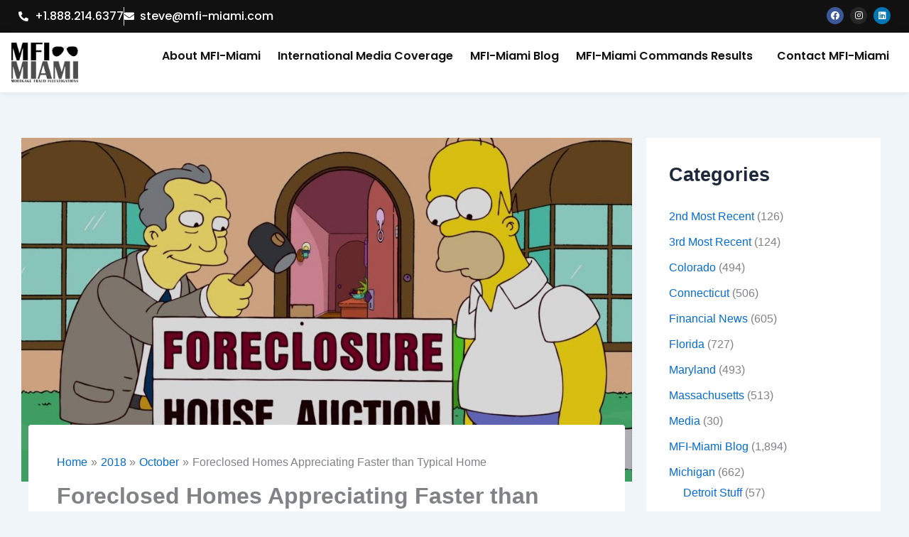

--- FILE ---
content_type: text/html; charset=UTF-8
request_url: https://mfi-miami.com/2018/10/foreclosed-homes-1/
body_size: 17525
content:
<!DOCTYPE html>
<html lang="en-US">
<head>
<meta charset="UTF-8">
<meta name="viewport" content="width=device-width, initial-scale=1">
	<link rel="profile" href="https://gmpg.org/xfn/11"> 
	<meta name='robots' content='index, follow, max-image-preview:large, max-snippet:-1, max-video-preview:-1' />
<!-- Geo Controller CSS Classes -->
<style media="all" id="cfgp-display-control-css" data-nonce="e680cf215f">*[class="cfgeo-show-in-"],*[class*="cfgeo-show-in-"],*[class^="cfgeo-show-in-"]{display: none;}.cfgeo-hide-from-north-america,.cfgeo-hide-from-na,.cfgeo-hide-from-united-states,.cfgeo-hide-from-us,.cfgeo-hide-from-ohio,.cfgeo-hide-from-dublin,.cfgeo-hide-from-usd,.cfgeo-show-in-tor{display:none !important;}.cfgeo-show-in-north-america,.cfgeo-show-in-na,.cfgeo-show-in-united-states,.cfgeo-show-in-us,.cfgeo-show-in-ohio,.cfgeo-show-in-dublin,.cfgeo-show-in-usd,.cfgeo-hide-from-tor{display:block !important;}</style>
	<!-- CF Geoplugin JavaScript Objects -->
<script id="cfgp-display-control-js" type="text/javascript">
/* <![CDATA[ */
	window.wp = window.wp || {};
	window.wp.geo = window.wp.geo || {};
	if(typeof cf == 'undefined') var cf = {};
	cf.geoplugin = {url:window.location.href,host:window.location.hostname,protocol:window.location.protocol.replace(/\:/g,'')
	,ip:"13.58.124.34",ip_version:"4",ip_number:"221936674",ip_server:"198.251.89.114",ip_dns_host:"",ip_dns_provider:"",isp:"",isp_organization:"",isp_as:"",isp_asname:"",is_local_server:"0",continent:"North America",continent_code:"NA",country:"United States",country_code:"US",country_code_3:"USA",country_code_numeric:"840",region:"Ohio",region_code:"OH",district:"",city:"Dublin",postcode:"43017",address:"Dublin, 43017, Ohio, (OH), United States",is_eu:"0",calling_code:"1",latitude:"40.0992",longitude:"-83.1141",timezone:"America/New_York",timezone_offset:"-500",timezone_abbreviation:"EST",timestamp:"1768435753",timestamp_readable:"2026-01-14T19:09:13-05:00",current_date:"January 14, 2026",current_time:"19:09:13",currency:"USD",currency_symbol:"&#036;",currency_converter:"1",base_convert:"USD",base_convert_symbol:"&#036;",is_vat:"0",vat_rate:"0",browser:"Chrome",browser_version:"131.0.0.0",platform:"Mac OS",is_mobile:"0",is_proxy:"0",is_spam:"0",is_tor:"0",limited:"0",available_lookup:"428",limit:"500",license_hash:"",gps:"0",official_url:"https://wpgeocontroller.com",credit:"These geographic information provides &lt;a href=&quot;https://wpgeocontroller.com&quot; target=&quot;_blank&quot;&gt;Geo Controller&lt;/a&gt;",version:"8.9.4",flag:"https://mfi-miami.com/wp-content/plugins/cf-geoplugin/assets/flags/4x3/us.svg",key:"578d89830081b1b66b56e2af9d922b777db0d6233b294d74c30a95d16a1efb5f"}
	window.cfgeo = cf.geoplugin;
	window.wp.geo = window.cfgeo;
/* ]]> */
</script>
	
	<!-- This site is optimized with the Yoast SEO plugin v26.7 - https://yoast.com/wordpress/plugins/seo/ -->
	<title>Foreclosed Homes Appreciating Faster than Typical Home</title>
	<meta name="description" content="Foreclosed Homes Maybe Appreciating Faster than Typical Home But Are They Still The Great Deal They Used To Be? Experts say No" />
	<link rel="canonical" href="https://mfi-miami.com/2018/10/foreclosed-homes-1/" />
	<meta property="og:locale" content="en_US" />
	<meta property="og:type" content="article" />
	<meta property="og:title" content="Foreclosed Homes Appreciating Faster than Typical Home" />
	<meta property="og:description" content="Foreclosed Homes Maybe Appreciating Faster than Typical Home But Are They Still The Great Deal They Used To Be? Experts say No" />
	<meta property="og:url" content="https://mfi-miami.com/2018/10/foreclosed-homes-1/" />
	<meta property="og:site_name" content="MFI-Miami" />
	<meta property="article:publisher" content="https://www.facebook.com/MFIMiami/" />
	<meta property="article:published_time" content="2018-10-15T13:37:15+00:00" />
	<meta property="article:modified_time" content="2018-10-15T14:00:54+00:00" />
	<meta property="og:image" content="https://mfi-miami.com/wp-content/uploads/2018/10/Simpsons-get-foreclosed-on.jpg" />
	<meta property="og:image:width" content="1280" />
	<meta property="og:image:height" content="720" />
	<meta property="og:image:type" content="image/jpeg" />
	<meta name="author" content="Fraud Buster Steve" />
	<meta name="twitter:card" content="summary_large_image" />
	<meta name="twitter:creator" content="@MFIMiami" />
	<meta name="twitter:site" content="@MFIMiami" />
	<meta name="twitter:label1" content="Written by" />
	<meta name="twitter:data1" content="Fraud Buster Steve" />
	<meta name="twitter:label2" content="Est. reading time" />
	<meta name="twitter:data2" content="2 minutes" />
	<script type="application/ld+json" class="yoast-schema-graph">{"@context":"https://schema.org","@graph":[{"@type":"Article","@id":"https://mfi-miami.com/2018/10/foreclosed-homes-1/#article","isPartOf":{"@id":"https://mfi-miami.com/2018/10/foreclosed-homes-1/"},"author":{"name":"Fraud Buster Steve","@id":"https://mfi-miami.com/#/schema/person/b7003b1e9541860872711a41216c4427"},"headline":"Foreclosed Homes Appreciating Faster than Typical Home","datePublished":"2018-10-15T13:37:15+00:00","dateModified":"2018-10-15T14:00:54+00:00","mainEntityOfPage":{"@id":"https://mfi-miami.com/2018/10/foreclosed-homes-1/"},"wordCount":372,"commentCount":0,"publisher":{"@id":"https://mfi-miami.com/#organization"},"image":{"@id":"https://mfi-miami.com/2018/10/foreclosed-homes-1/#primaryimage"},"thumbnailUrl":"https://mfi-miami.com/wp-content/uploads/2018/10/Simpsons-get-foreclosed-on.jpg","keywords":["foreclosed homes","foreclosures","low-income Americans","New York Real Estate Investors","real estate investors"],"articleSection":["MFI-Miami Blog"],"inLanguage":"en-US","potentialAction":[{"@type":"CommentAction","name":"Comment","target":["https://mfi-miami.com/2018/10/foreclosed-homes-1/#respond"]}]},{"@type":"WebPage","@id":"https://mfi-miami.com/2018/10/foreclosed-homes-1/","url":"https://mfi-miami.com/2018/10/foreclosed-homes-1/","name":"Foreclosed Homes Appreciating Faster than Typical Home","isPartOf":{"@id":"https://mfi-miami.com/#website"},"primaryImageOfPage":{"@id":"https://mfi-miami.com/2018/10/foreclosed-homes-1/#primaryimage"},"image":{"@id":"https://mfi-miami.com/2018/10/foreclosed-homes-1/#primaryimage"},"thumbnailUrl":"https://mfi-miami.com/wp-content/uploads/2018/10/Simpsons-get-foreclosed-on.jpg","datePublished":"2018-10-15T13:37:15+00:00","dateModified":"2018-10-15T14:00:54+00:00","description":"Foreclosed Homes Maybe Appreciating Faster than Typical Home But Are They Still The Great Deal They Used To Be? Experts say No","breadcrumb":{"@id":"https://mfi-miami.com/2018/10/foreclosed-homes-1/#breadcrumb"},"inLanguage":"en-US","potentialAction":[{"@type":"ReadAction","target":["https://mfi-miami.com/2018/10/foreclosed-homes-1/"]}]},{"@type":"ImageObject","inLanguage":"en-US","@id":"https://mfi-miami.com/2018/10/foreclosed-homes-1/#primaryimage","url":"https://mfi-miami.com/wp-content/uploads/2018/10/Simpsons-get-foreclosed-on.jpg","contentUrl":"https://mfi-miami.com/wp-content/uploads/2018/10/Simpsons-get-foreclosed-on.jpg","width":1280,"height":720},{"@type":"BreadcrumbList","@id":"https://mfi-miami.com/2018/10/foreclosed-homes-1/#breadcrumb","itemListElement":[{"@type":"ListItem","position":1,"name":"Home","item":"https://mfi-miami.com/"},{"@type":"ListItem","position":2,"name":"Blog","item":"https://mfi-miami.com/blog/"},{"@type":"ListItem","position":3,"name":"Foreclosed Homes Appreciating Faster than Typical Home"}]},{"@type":"WebSite","@id":"https://mfi-miami.com/#website","url":"https://mfi-miami.com/","name":"MFI-Miami","description":"Mortgage News","publisher":{"@id":"https://mfi-miami.com/#organization"},"potentialAction":[{"@type":"SearchAction","target":{"@type":"EntryPoint","urlTemplate":"https://mfi-miami.com/?s={search_term_string}"},"query-input":{"@type":"PropertyValueSpecification","valueRequired":true,"valueName":"search_term_string"}}],"inLanguage":"en-US"},{"@type":"Organization","@id":"https://mfi-miami.com/#organization","name":"MFI-Miami","url":"https://mfi-miami.com/","logo":{"@type":"ImageObject","inLanguage":"en-US","@id":"https://mfi-miami.com/#/schema/logo/image/","url":"https://mfi-miami.com/wp-content/uploads/2015/04/MFI-Miami-Logo.png","contentUrl":"https://mfi-miami.com/wp-content/uploads/2015/04/MFI-Miami-Logo.png","width":400,"height":244,"caption":"MFI-Miami"},"image":{"@id":"https://mfi-miami.com/#/schema/logo/image/"},"sameAs":["https://www.facebook.com/MFIMiami/","https://x.com/MFIMiami","https://www.instagram.com/mfimiami","https://www.linkedin.com/in/stevedibert/"]},{"@type":"Person","@id":"https://mfi-miami.com/#/schema/person/b7003b1e9541860872711a41216c4427","name":"Fraud Buster Steve","image":{"@type":"ImageObject","inLanguage":"en-US","@id":"https://mfi-miami.com/#/schema/person/image/","url":"https://secure.gravatar.com/avatar/0d8bddf7d46d5211ce7930fd3c12989024456513b9df1a240246972db71c3c3b?s=96&d=mm&r=x","contentUrl":"https://secure.gravatar.com/avatar/0d8bddf7d46d5211ce7930fd3c12989024456513b9df1a240246972db71c3c3b?s=96&d=mm&r=x","caption":"Fraud Buster Steve"},"url":"https://mfi-miami.com/author/steve-dibert/"}]}</script>
	<!-- / Yoast SEO plugin. -->


<link rel='dns-prefetch' href='//www.googletagmanager.com' />
<link rel='dns-prefetch' href='//pagead2.googlesyndication.com' />
<link rel="alternate" type="application/rss+xml" title="MFI-Miami &raquo; Feed" href="https://mfi-miami.com/feed/" />
<link rel="alternate" type="application/rss+xml" title="MFI-Miami &raquo; Comments Feed" href="https://mfi-miami.com/comments/feed/" />
<link rel="alternate" type="application/rss+xml" title="MFI-Miami &raquo; Foreclosed Homes Appreciating Faster than Typical Home Comments Feed" href="https://mfi-miami.com/2018/10/foreclosed-homes-1/feed/" />
<link rel="alternate" title="oEmbed (JSON)" type="application/json+oembed" href="https://mfi-miami.com/wp-json/oembed/1.0/embed?url=https%3A%2F%2Fmfi-miami.com%2F2018%2F10%2Fforeclosed-homes-1%2F" />
<link rel="alternate" title="oEmbed (XML)" type="text/xml+oembed" href="https://mfi-miami.com/wp-json/oembed/1.0/embed?url=https%3A%2F%2Fmfi-miami.com%2F2018%2F10%2Fforeclosed-homes-1%2F&#038;format=xml" />
<script>
var wpo_server_info_css = {"user_agent":"Mozilla\/5.0 (Macintosh; Intel Mac OS X 10_15_7) AppleWebKit\/537.36 (KHTML, like Gecko) Chrome\/131.0.0.0 Safari\/537.36; ClaudeBot\/1.0; +claudebot@anthropic.com)"}
    var wpo_min07ee220d=document.createElement("link");wpo_min07ee220d.rel="stylesheet",wpo_min07ee220d.type="text/css",wpo_min07ee220d.media="async",wpo_min07ee220d.href="https://mfi-miami.com/wp-content/plugins/elementor/assets/lib/font-awesome/css/all.min.css",wpo_min07ee220d.onload=function() {wpo_min07ee220d.media="all"},document.getElementsByTagName("head")[0].appendChild(wpo_min07ee220d);
</script>
<script>
var wpo_server_info_css = {"user_agent":"Mozilla\/5.0 (Macintosh; Intel Mac OS X 10_15_7) AppleWebKit\/537.36 (KHTML, like Gecko) Chrome\/131.0.0.0 Safari\/537.36; ClaudeBot\/1.0; +claudebot@anthropic.com)"}
    var wpo_minb5bf23cf=document.createElement("link");wpo_minb5bf23cf.rel="stylesheet",wpo_minb5bf23cf.type="text/css",wpo_minb5bf23cf.media="async",wpo_minb5bf23cf.href="https://mfi-miami.com/wp-content/plugins/elementor/assets/lib/font-awesome/css/v4-shims.min.css",wpo_minb5bf23cf.onload=function() {wpo_minb5bf23cf.media="all"},document.getElementsByTagName("head")[0].appendChild(wpo_minb5bf23cf);
</script>
<script>
var wpo_server_info_css = {"user_agent":"Mozilla\/5.0 (Macintosh; Intel Mac OS X 10_15_7) AppleWebKit\/537.36 (KHTML, like Gecko) Chrome\/131.0.0.0 Safari\/537.36; ClaudeBot\/1.0; +claudebot@anthropic.com)"}
    var wpo_mine73521dc=document.createElement("link");wpo_mine73521dc.rel="stylesheet",wpo_mine73521dc.type="text/css",wpo_mine73521dc.media="async",wpo_mine73521dc.href="https://mfi-miami.com/wp-content/plugins/elementor/assets/lib/font-awesome/css/brands.css",wpo_mine73521dc.onload=function() {wpo_mine73521dc.media="all"},document.getElementsByTagName("head")[0].appendChild(wpo_mine73521dc);
</script>
<script>
var wpo_server_info_css = {"user_agent":"Mozilla\/5.0 (Macintosh; Intel Mac OS X 10_15_7) AppleWebKit\/537.36 (KHTML, like Gecko) Chrome\/131.0.0.0 Safari\/537.36; ClaudeBot\/1.0; +claudebot@anthropic.com)"}
    var wpo_min98fc240a=document.createElement("link");wpo_min98fc240a.rel="stylesheet",wpo_min98fc240a.type="text/css",wpo_min98fc240a.media="async",wpo_min98fc240a.href="https://mfi-miami.com/wp-content/plugins/elementor/assets/lib/font-awesome/css/fontawesome.css",wpo_min98fc240a.onload=function() {wpo_min98fc240a.media="all"},document.getElementsByTagName("head")[0].appendChild(wpo_min98fc240a);
</script>
<script>
var wpo_server_info_css = {"user_agent":"Mozilla\/5.0 (Macintosh; Intel Mac OS X 10_15_7) AppleWebKit\/537.36 (KHTML, like Gecko) Chrome\/131.0.0.0 Safari\/537.36; ClaudeBot\/1.0; +claudebot@anthropic.com)"}
    var wpo_minc5b4217d=document.createElement("link");wpo_minc5b4217d.rel="stylesheet",wpo_minc5b4217d.type="text/css",wpo_minc5b4217d.media="async",wpo_minc5b4217d.href="https://mfi-miami.com/wp-content/plugins/elementor/assets/lib/font-awesome/css/solid.css",wpo_minc5b4217d.onload=function() {wpo_minc5b4217d.media="all"},document.getElementsByTagName("head")[0].appendChild(wpo_minc5b4217d);
</script>
<script>
var wpo_server_info_css = {"user_agent":"Mozilla\/5.0 (Macintosh; Intel Mac OS X 10_15_7) AppleWebKit\/537.36 (KHTML, like Gecko) Chrome\/131.0.0.0 Safari\/537.36; ClaudeBot\/1.0; +claudebot@anthropic.com)"}
    var wpo_min2c5e257c=document.createElement("link");wpo_min2c5e257c.rel="stylesheet",wpo_min2c5e257c.type="text/css",wpo_min2c5e257c.media="async",wpo_min2c5e257c.href="https://mfi-miami.com/wp-content/plugins/elementor/assets/lib/font-awesome/css/fontawesome.min.css",wpo_min2c5e257c.onload=function() {wpo_min2c5e257c.media="all"},document.getElementsByTagName("head")[0].appendChild(wpo_min2c5e257c);
</script>
<script>
var wpo_server_info_css = {"user_agent":"Mozilla\/5.0 (Macintosh; Intel Mac OS X 10_15_7) AppleWebKit\/537.36 (KHTML, like Gecko) Chrome\/131.0.0.0 Safari\/537.36; ClaudeBot\/1.0; +claudebot@anthropic.com)"}
    var wpo_min4ee222ef=document.createElement("link");wpo_min4ee222ef.rel="stylesheet",wpo_min4ee222ef.type="text/css",wpo_min4ee222ef.media="async",wpo_min4ee222ef.href="https://mfi-miami.com/wp-content/plugins/elementor/assets/lib/font-awesome/css/solid.min.css",wpo_min4ee222ef.onload=function() {wpo_min4ee222ef.media="all"},document.getElementsByTagName("head")[0].appendChild(wpo_min4ee222ef);
</script>
<script>
var wpo_server_info_css = {"user_agent":"Mozilla\/5.0 (Macintosh; Intel Mac OS X 10_15_7) AppleWebKit\/537.36 (KHTML, like Gecko) Chrome\/131.0.0.0 Safari\/537.36; ClaudeBot\/1.0; +claudebot@anthropic.com)"}
    var wpo_min71df234e=document.createElement("link");wpo_min71df234e.rel="stylesheet",wpo_min71df234e.type="text/css",wpo_min71df234e.media="async",wpo_min71df234e.href="https://mfi-miami.com/wp-content/plugins/elementor/assets/lib/font-awesome/css/brands.min.css",wpo_min71df234e.onload=function() {wpo_min71df234e.media="all"},document.getElementsByTagName("head")[0].appendChild(wpo_min71df234e);
</script>
<script>
var wpo_server_info_css = {"user_agent":"Mozilla\/5.0 (Macintosh; Intel Mac OS X 10_15_7) AppleWebKit\/537.36 (KHTML, like Gecko) Chrome\/131.0.0.0 Safari\/537.36; ClaudeBot\/1.0; +claudebot@anthropic.com)"}
    var wpo_min96c623c6=document.createElement("link");wpo_min96c623c6.rel="stylesheet",wpo_min96c623c6.type="text/css",wpo_min96c623c6.media="async",wpo_min96c623c6.href="https://mfi-miami.com/wp-content/plugins/elementor/assets/lib/font-awesome/css/regular.min.css",wpo_min96c623c6.onload=function() {wpo_min96c623c6.media="all"},document.getElementsByTagName("head")[0].appendChild(wpo_min96c623c6);
</script>
<style id='wp-img-auto-sizes-contain-inline-css'>
img:is([sizes=auto i],[sizes^="auto," i]){contain-intrinsic-size:3000px 1500px}
/*# sourceURL=wp-img-auto-sizes-contain-inline-css */
</style>
<link rel='stylesheet' id='wpo_min-header-0-css' href='https://mfi-miami.com/wp-content/cache/wpo-minify/1768410920/assets/wpo-minify-header-afcba461.min.css' media='all' />
<script id="jquery-js-after">
!function($){"use strict";$(document).ready(function(){$(this).scrollTop()>100&&$(".hfe-scroll-to-top-wrap").removeClass("hfe-scroll-to-top-hide"),$(window).scroll(function(){$(this).scrollTop()<100?$(".hfe-scroll-to-top-wrap").fadeOut(300):$(".hfe-scroll-to-top-wrap").fadeIn(300)}),$(".hfe-scroll-to-top-wrap").on("click",function(){$("html, body").animate({scrollTop:0},300);return!1})})}(jQuery);
!function($){'use strict';$(document).ready(function(){var bar=$('.hfe-reading-progress-bar');if(!bar.length)return;$(window).on('scroll',function(){var s=$(window).scrollTop(),d=$(document).height()-$(window).height(),p=d? s/d*100:0;bar.css('width',p+'%')});});}(jQuery);
//# sourceURL=jquery-js-after
</script>
<script src="https://mfi-miami.com/wp-content/cache/wpo-minify/1768410920/assets/wpo-minify-header-5ce9206f.min.js" id="wpo_min-header-0-js"></script>

<!-- Google tag (gtag.js) snippet added by Site Kit -->
<!-- Google Analytics snippet added by Site Kit -->
<script src="https://www.googletagmanager.com/gtag/js?id=GT-T9WPZQF" id="google_gtagjs-js" async></script>
<script id="google_gtagjs-js-after">
window.dataLayer = window.dataLayer || [];function gtag(){dataLayer.push(arguments);}
gtag("set","linker",{"domains":["mfi-miami.com"]});
gtag("js", new Date());
gtag("set", "developer_id.dZTNiMT", true);
gtag("config", "GT-T9WPZQF");
//# sourceURL=google_gtagjs-js-after
</script>
<link rel="https://api.w.org/" href="https://mfi-miami.com/wp-json/" /><link rel="alternate" title="JSON" type="application/json" href="https://mfi-miami.com/wp-json/wp/v2/posts/39617" /><link rel="EditURI" type="application/rsd+xml" title="RSD" href="https://mfi-miami.com/xmlrpc.php?rsd" />
<meta name="generator" content="WordPress 6.9" />
<link rel='shortlink' href='https://mfi-miami.com/?p=39617' />
<style id="essential-blocks-global-styles">
            :root {
                --eb-global-primary-color: #101828;
--eb-global-secondary-color: #475467;
--eb-global-tertiary-color: #98A2B3;
--eb-global-text-color: #475467;
--eb-global-heading-color: #1D2939;
--eb-global-link-color: #444CE7;
--eb-global-background-color: #F9FAFB;
--eb-global-button-text-color: #FFFFFF;
--eb-global-button-background-color: #101828;
--eb-gradient-primary-color: linear-gradient(90deg, hsla(259, 84%, 78%, 1) 0%, hsla(206, 67%, 75%, 1) 100%);
--eb-gradient-secondary-color: linear-gradient(90deg, hsla(18, 76%, 85%, 1) 0%, hsla(203, 69%, 84%, 1) 100%);
--eb-gradient-tertiary-color: linear-gradient(90deg, hsla(248, 21%, 15%, 1) 0%, hsla(250, 14%, 61%, 1) 100%);
--eb-gradient-background-color: linear-gradient(90deg, rgb(250, 250, 250) 0%, rgb(233, 233, 233) 49%, rgb(244, 243, 243) 100%);

                --eb-tablet-breakpoint: 1024px;
--eb-mobile-breakpoint: 767px;

            }
            
            
        </style><meta name="generator" content="Site Kit by Google 1.170.0" /><meta name="keywords" content="financial fraud news, fca scam, accounting fraud news, barclays money laundering fine, bdo accounting scandal, bec fraud fincen, bridging financial scandal, cfpb zelle, corporate fraud news, elon musk taking tesla private, fatf scam, fca investment scams, fca org uk scamsmart, fca pension scams, fca scam emails, federal reserve bank of new york scam, financial fraud 2022, financial fraudster news, financial times fraud, financial times scam, international financial services lakshmi narayanan scam, lanistar fraud, luckin coffee accounting scandal, nbfc fraud, nbfc scams, patisserie valerie accounting scandal explained, peregrine financial group fraud, popular finance scam, recent scams in financial reporting after 2000, sun life financial scams, theranos financial statements, verafin news, wire fraud affecting a financial institution, wirecard financial scandal, wirecard scandal financial times, world's biggest financial frauds,Mortgage Fraud,
Mortgage Lending,
Mortgage Fraud Investigations,
Foreclosure Fraud,
Foreclosure Attorneys
Fraudulent Foreclosures,
Foreclosure defense,
Mortgage lending abuse
Foreclosure mills
Miami Foreclosure Defense,
Miami Foreclosures,
Broward County Foreclosure Defense,
Broward County Foreclosures,
Palm Beach County Foreclosure Defense,">
<script async custom-element="amp-auto-ads"
        src="https://cdn.ampproject.org/v0/amp-auto-ads-0.1.js">
</script>
<meta name="yandex-verification" content="04a2c49cfa9c5e04" />
<meta name="google-site-verification" content="c9lIEoLVdnkrRnq_Beh7HN-kfXpH1GsCjKtqbi3xm7k" /><link rel="pingback" href="https://mfi-miami.com/xmlrpc.php">

<!-- Google AdSense meta tags added by Site Kit -->
<meta name="google-adsense-platform-account" content="ca-host-pub-2644536267352236">
<meta name="google-adsense-platform-domain" content="sitekit.withgoogle.com">
<!-- End Google AdSense meta tags added by Site Kit -->
<meta name="generator" content="Elementor 3.34.1; features: additional_custom_breakpoints; settings: css_print_method-external, google_font-enabled, font_display-swap">
			<style>
				.e-con.e-parent:nth-of-type(n+4):not(.e-lazyloaded):not(.e-no-lazyload),
				.e-con.e-parent:nth-of-type(n+4):not(.e-lazyloaded):not(.e-no-lazyload) * {
					background-image: none !important;
				}
				@media screen and (max-height: 1024px) {
					.e-con.e-parent:nth-of-type(n+3):not(.e-lazyloaded):not(.e-no-lazyload),
					.e-con.e-parent:nth-of-type(n+3):not(.e-lazyloaded):not(.e-no-lazyload) * {
						background-image: none !important;
					}
				}
				@media screen and (max-height: 640px) {
					.e-con.e-parent:nth-of-type(n+2):not(.e-lazyloaded):not(.e-no-lazyload),
					.e-con.e-parent:nth-of-type(n+2):not(.e-lazyloaded):not(.e-no-lazyload) * {
						background-image: none !important;
					}
				}
			</style>
			
<!-- Google AdSense snippet added by Site Kit -->
<script async src="https://pagead2.googlesyndication.com/pagead/js/adsbygoogle.js?client=ca-pub-3393471034859191&amp;host=ca-host-pub-2644536267352236" crossorigin="anonymous"></script>

<!-- End Google AdSense snippet added by Site Kit -->
<link rel="icon" href="https://mfi-miami.com/wp-content/uploads/2021/06/cropped-512-32x32.png" sizes="32x32" />
<link rel="icon" href="https://mfi-miami.com/wp-content/uploads/2021/06/cropped-512-192x192.png" sizes="192x192" />
<link rel="apple-touch-icon" href="https://mfi-miami.com/wp-content/uploads/2021/06/cropped-512-180x180.png" />
<meta name="msapplication-TileImage" content="https://mfi-miami.com/wp-content/uploads/2021/06/cropped-512-270x270.png" />
</head>

<body itemtype='https://schema.org/Blog' itemscope='itemscope' class="wp-singular post-template-default single single-post postid-39617 single-format-standard wp-embed-responsive wp-theme-astra ehf-header ehf-footer ehf-template-astra ehf-stylesheet-astra ast-desktop ast-separate-container ast-two-container ast-right-sidebar astra-4.12.0 ast-blog-single-style-1 ast-single-post ast-inherit-site-logo-transparent ast-hfb-header ast-normal-title-enabled elementor-default elementor-kit-6">
<amp-auto-ads type="adsense"
        data-ad-client="ca-pub-3393471034859191">
</amp-auto-ads>
<a
	class="skip-link screen-reader-text"
	href="#content">
		Skip to content</a>

<div
class="hfeed site" id="page">
			<header id="masthead" itemscope="itemscope" itemtype="https://schema.org/WPHeader">
			<p class="main-title bhf-hidden" itemprop="headline"><a href="https://mfi-miami.com" title="MFI-Miami" rel="home">MFI-Miami</a></p>
					<div data-elementor-type="wp-post" data-elementor-id="58100" class="elementor elementor-58100">
				<div class="elementor-element elementor-element-1d06b1c e-flex e-con-boxed e-con e-parent" data-id="1d06b1c" data-element_type="container" data-settings="{&quot;background_background&quot;:&quot;classic&quot;}">
					<div class="e-con-inner">
		<div class="elementor-element elementor-element-66c30ab e-con-full e-flex e-con e-child" data-id="66c30ab" data-element_type="container">
				<div class="elementor-element elementor-element-6a591bf elementor-icon-list--layout-inline elementor-mobile-align-center elementor-list-item-link-full_width elementor-widget elementor-widget-icon-list" data-id="6a591bf" data-element_type="widget" data-widget_type="icon-list.default">
				<div class="elementor-widget-container">
							<ul class="elementor-icon-list-items elementor-inline-items">
							<li class="elementor-icon-list-item elementor-inline-item">
											<a href="tel:+1.844.634.6426;">

												<span class="elementor-icon-list-icon">
							<i aria-hidden="true" class="fas fa-phone-alt"></i>						</span>
										<span class="elementor-icon-list-text">+1.888.214.6377</span>
											</a>
									</li>
								<li class="elementor-icon-list-item elementor-inline-item">
											<a href="mailto:steve@mfi-miami.com;">

												<span class="elementor-icon-list-icon">
							<i aria-hidden="true" class="fas fa-envelope"></i>						</span>
										<span class="elementor-icon-list-text">steve@mfi-miami.com</span>
											</a>
									</li>
						</ul>
						</div>
				</div>
				</div>
		<div class="elementor-element elementor-element-2021e8b e-con-full e-flex e-con e-child" data-id="2021e8b" data-element_type="container">
				<div class="elementor-element elementor-element-214bc8c elementor-shape-circle e-grid-align-right e-grid-align-mobile-center elementor-grid-0 elementor-widget elementor-widget-social-icons" data-id="214bc8c" data-element_type="widget" data-widget_type="social-icons.default">
				<div class="elementor-widget-container">
							<div class="elementor-social-icons-wrapper elementor-grid" role="list">
							<span class="elementor-grid-item" role="listitem">
					<a class="elementor-icon elementor-social-icon elementor-social-icon-facebook elementor-repeater-item-6f3fcd3" href="https://www.facebook.com/MFIMiami" target="_blank">
						<span class="elementor-screen-only">Facebook</span>
						<i aria-hidden="true" class="fab fa-facebook"></i>					</a>
				</span>
							<span class="elementor-grid-item" role="listitem">
					<a class="elementor-icon elementor-social-icon elementor-social-icon-instagram elementor-repeater-item-6763c67" href="https://www.instagram.com/mfimiami/" target="_blank">
						<span class="elementor-screen-only">Instagram</span>
						<i aria-hidden="true" class="fab fa-instagram"></i>					</a>
				</span>
							<span class="elementor-grid-item" role="listitem">
					<a class="elementor-icon elementor-social-icon elementor-social-icon-linkedin elementor-repeater-item-b74e7c1" href="https://www.linkedin.com/company/mfi-miami-llc/about/" target="_blank">
						<span class="elementor-screen-only">Linkedin</span>
						<i aria-hidden="true" class="fab fa-linkedin"></i>					</a>
				</span>
					</div>
						</div>
				</div>
				</div>
					</div>
				</div>
		<div class="elementor-element elementor-element-04f8b86 e-flex e-con-boxed e-con e-parent" data-id="04f8b86" data-element_type="container" data-settings="{&quot;background_background&quot;:&quot;classic&quot;}">
					<div class="e-con-inner">
		<div class="elementor-element elementor-element-5642f7f e-con-full e-flex e-con e-child" data-id="5642f7f" data-element_type="container">
				<div class="elementor-element elementor-element-eacdf85 elementor-widget elementor-widget-image" data-id="eacdf85" data-element_type="widget" data-widget_type="image.default">
				<div class="elementor-widget-container">
																<a href="https://mfi-miami.com/">
							<img fetchpriority="high" width="495" height="295" src="https://mfi-miami.com/wp-content/uploads/2025/08/miami-logo.png" class="attachment-large size-large wp-image-58103" alt="" srcset="https://mfi-miami.com/wp-content/uploads/2025/08/miami-logo.png 495w, https://mfi-miami.com/wp-content/uploads/2025/08/miami-logo-300x179.png 300w" sizes="(max-width: 495px) 100vw, 495px" />								</a>
															</div>
				</div>
				</div>
		<div class="elementor-element elementor-element-cdd3e4f e-con-full e-flex e-con e-child" data-id="cdd3e4f" data-element_type="container">
				<div class="elementor-element elementor-element-2d1b886 hfe-nav-menu__align-right hfe-submenu-icon-arrow hfe-submenu-animation-none hfe-link-redirect-child hfe-nav-menu__breakpoint-tablet elementor-widget elementor-widget-navigation-menu" data-id="2d1b886" data-element_type="widget" data-settings="{&quot;padding_horizontal_menu_item&quot;:{&quot;unit&quot;:&quot;px&quot;,&quot;size&quot;:12,&quot;sizes&quot;:[]},&quot;padding_vertical_menu_item&quot;:{&quot;unit&quot;:&quot;px&quot;,&quot;size&quot;:11,&quot;sizes&quot;:[]},&quot;padding_horizontal_menu_item_tablet&quot;:{&quot;unit&quot;:&quot;px&quot;,&quot;size&quot;:&quot;&quot;,&quot;sizes&quot;:[]},&quot;padding_horizontal_menu_item_mobile&quot;:{&quot;unit&quot;:&quot;px&quot;,&quot;size&quot;:&quot;&quot;,&quot;sizes&quot;:[]},&quot;padding_vertical_menu_item_tablet&quot;:{&quot;unit&quot;:&quot;px&quot;,&quot;size&quot;:&quot;&quot;,&quot;sizes&quot;:[]},&quot;padding_vertical_menu_item_mobile&quot;:{&quot;unit&quot;:&quot;px&quot;,&quot;size&quot;:&quot;&quot;,&quot;sizes&quot;:[]},&quot;menu_space_between&quot;:{&quot;unit&quot;:&quot;px&quot;,&quot;size&quot;:&quot;&quot;,&quot;sizes&quot;:[]},&quot;menu_space_between_tablet&quot;:{&quot;unit&quot;:&quot;px&quot;,&quot;size&quot;:&quot;&quot;,&quot;sizes&quot;:[]},&quot;menu_space_between_mobile&quot;:{&quot;unit&quot;:&quot;px&quot;,&quot;size&quot;:&quot;&quot;,&quot;sizes&quot;:[]},&quot;menu_row_space&quot;:{&quot;unit&quot;:&quot;px&quot;,&quot;size&quot;:&quot;&quot;,&quot;sizes&quot;:[]},&quot;menu_row_space_tablet&quot;:{&quot;unit&quot;:&quot;px&quot;,&quot;size&quot;:&quot;&quot;,&quot;sizes&quot;:[]},&quot;menu_row_space_mobile&quot;:{&quot;unit&quot;:&quot;px&quot;,&quot;size&quot;:&quot;&quot;,&quot;sizes&quot;:[]},&quot;dropdown_border_radius&quot;:{&quot;unit&quot;:&quot;px&quot;,&quot;top&quot;:&quot;&quot;,&quot;right&quot;:&quot;&quot;,&quot;bottom&quot;:&quot;&quot;,&quot;left&quot;:&quot;&quot;,&quot;isLinked&quot;:true},&quot;dropdown_border_radius_tablet&quot;:{&quot;unit&quot;:&quot;px&quot;,&quot;top&quot;:&quot;&quot;,&quot;right&quot;:&quot;&quot;,&quot;bottom&quot;:&quot;&quot;,&quot;left&quot;:&quot;&quot;,&quot;isLinked&quot;:true},&quot;dropdown_border_radius_mobile&quot;:{&quot;unit&quot;:&quot;px&quot;,&quot;top&quot;:&quot;&quot;,&quot;right&quot;:&quot;&quot;,&quot;bottom&quot;:&quot;&quot;,&quot;left&quot;:&quot;&quot;,&quot;isLinked&quot;:true},&quot;width_dropdown_item&quot;:{&quot;unit&quot;:&quot;px&quot;,&quot;size&quot;:&quot;220&quot;,&quot;sizes&quot;:[]},&quot;width_dropdown_item_tablet&quot;:{&quot;unit&quot;:&quot;px&quot;,&quot;size&quot;:&quot;&quot;,&quot;sizes&quot;:[]},&quot;width_dropdown_item_mobile&quot;:{&quot;unit&quot;:&quot;px&quot;,&quot;size&quot;:&quot;&quot;,&quot;sizes&quot;:[]},&quot;padding_horizontal_dropdown_item&quot;:{&quot;unit&quot;:&quot;px&quot;,&quot;size&quot;:&quot;&quot;,&quot;sizes&quot;:[]},&quot;padding_horizontal_dropdown_item_tablet&quot;:{&quot;unit&quot;:&quot;px&quot;,&quot;size&quot;:&quot;&quot;,&quot;sizes&quot;:[]},&quot;padding_horizontal_dropdown_item_mobile&quot;:{&quot;unit&quot;:&quot;px&quot;,&quot;size&quot;:&quot;&quot;,&quot;sizes&quot;:[]},&quot;padding_vertical_dropdown_item&quot;:{&quot;unit&quot;:&quot;px&quot;,&quot;size&quot;:15,&quot;sizes&quot;:[]},&quot;padding_vertical_dropdown_item_tablet&quot;:{&quot;unit&quot;:&quot;px&quot;,&quot;size&quot;:&quot;&quot;,&quot;sizes&quot;:[]},&quot;padding_vertical_dropdown_item_mobile&quot;:{&quot;unit&quot;:&quot;px&quot;,&quot;size&quot;:&quot;&quot;,&quot;sizes&quot;:[]},&quot;distance_from_menu&quot;:{&quot;unit&quot;:&quot;px&quot;,&quot;size&quot;:&quot;&quot;,&quot;sizes&quot;:[]},&quot;distance_from_menu_tablet&quot;:{&quot;unit&quot;:&quot;px&quot;,&quot;size&quot;:&quot;&quot;,&quot;sizes&quot;:[]},&quot;distance_from_menu_mobile&quot;:{&quot;unit&quot;:&quot;px&quot;,&quot;size&quot;:&quot;&quot;,&quot;sizes&quot;:[]},&quot;toggle_size&quot;:{&quot;unit&quot;:&quot;px&quot;,&quot;size&quot;:&quot;&quot;,&quot;sizes&quot;:[]},&quot;toggle_size_tablet&quot;:{&quot;unit&quot;:&quot;px&quot;,&quot;size&quot;:&quot;&quot;,&quot;sizes&quot;:[]},&quot;toggle_size_mobile&quot;:{&quot;unit&quot;:&quot;px&quot;,&quot;size&quot;:&quot;&quot;,&quot;sizes&quot;:[]},&quot;toggle_border_width&quot;:{&quot;unit&quot;:&quot;px&quot;,&quot;size&quot;:&quot;&quot;,&quot;sizes&quot;:[]},&quot;toggle_border_width_tablet&quot;:{&quot;unit&quot;:&quot;px&quot;,&quot;size&quot;:&quot;&quot;,&quot;sizes&quot;:[]},&quot;toggle_border_width_mobile&quot;:{&quot;unit&quot;:&quot;px&quot;,&quot;size&quot;:&quot;&quot;,&quot;sizes&quot;:[]},&quot;toggle_border_radius&quot;:{&quot;unit&quot;:&quot;px&quot;,&quot;size&quot;:&quot;&quot;,&quot;sizes&quot;:[]},&quot;toggle_border_radius_tablet&quot;:{&quot;unit&quot;:&quot;px&quot;,&quot;size&quot;:&quot;&quot;,&quot;sizes&quot;:[]},&quot;toggle_border_radius_mobile&quot;:{&quot;unit&quot;:&quot;px&quot;,&quot;size&quot;:&quot;&quot;,&quot;sizes&quot;:[]}}" data-widget_type="navigation-menu.default">
				<div class="elementor-widget-container">
								<div class="hfe-nav-menu hfe-layout-horizontal hfe-nav-menu-layout horizontal hfe-pointer__none" data-layout="horizontal">
				<div role="button" class="hfe-nav-menu__toggle elementor-clickable" tabindex="0" aria-label="Menu Toggle">
					<span class="screen-reader-text">Menu</span>
					<div class="hfe-nav-menu-icon">
						<i aria-hidden="true"  class="fas fa-align-justify"></i>					</div>
				</div>
				<nav class="hfe-nav-menu__layout-horizontal hfe-nav-menu__submenu-arrow" data-toggle-icon="&lt;i aria-hidden=&quot;true&quot; tabindex=&quot;0&quot; class=&quot;fas fa-align-justify&quot;&gt;&lt;/i&gt;" data-close-icon="&lt;i aria-hidden=&quot;true&quot; tabindex=&quot;0&quot; class=&quot;far fa-window-close&quot;&gt;&lt;/i&gt;" data-full-width="yes">
					<ul id="menu-1-2d1b886" class="hfe-nav-menu"><li id="menu-item-25786" class="menu-item menu-item-type-custom menu-item-object-custom parent hfe-creative-menu"><a href="https://mfi-miami.com/introduction-to-mfi-miami/" class = "hfe-menu-item">About MFI-Miami</a></li>
<li id="menu-item-25780" class="menu-item menu-item-type-post_type menu-item-object-page parent hfe-creative-menu"><a href="https://mfi-miami.com/international-media-coverage/" class = "hfe-menu-item">International Media Coverage</a></li>
<li id="menu-item-57413" class="menu-item menu-item-type-custom menu-item-object-custom parent hfe-creative-menu"><a href="https://mfi-miami.com/category/mfi-miami-blog/" class = "hfe-menu-item">MFI-Miami Blog</a></li>
<li id="menu-item-25782" class="menu-item menu-item-type-post_type menu-item-object-page menu-item-has-children parent hfe-has-submenu hfe-creative-menu"><div class="hfe-has-submenu-container" tabindex="0" role="button" aria-haspopup="true" aria-expanded="false"><a aria-expanded="false" href="https://mfi-miami.com/mfi-miami-commands-results/" class = "hfe-menu-item">MFI-Miami Commands Results<span class='hfe-menu-toggle sub-arrow hfe-menu-child-0'><i class='fa'></i></span></a></div>
<ul class="sub-menu">
	<li id="menu-item-58351" class="menu-item menu-item-type-post_type menu-item-object-page hfe-creative-menu"><a href="https://mfi-miami.com/foreclosure-defense-the-successful-mfi-miami-way/" class = "hfe-sub-menu-item">Foreclosure Defense Strategies</a></li>
	<li id="menu-item-58352" class="menu-item menu-item-type-post_type menu-item-object-page hfe-creative-menu"><a href="https://mfi-miami.com/using-affirmative-defenses-to-stop-foreclosures/" class = "hfe-sub-menu-item">Affirmative Defenses</a></li>
	<li id="menu-item-58353" class="menu-item menu-item-type-post_type menu-item-object-page hfe-creative-menu"><a href="https://mfi-miami.com/dual-tracking/" class = "hfe-sub-menu-item">Dual Tracking</a></li>
	<li id="menu-item-58354" class="menu-item menu-item-type-post_type menu-item-object-page hfe-creative-menu"><a href="https://mfi-miami.com/expert-witness/" class = "hfe-sub-menu-item">Expert Witness Services</a></li>
	<li id="menu-item-58355" class="menu-item menu-item-type-post_type menu-item-object-page hfe-creative-menu"><a href="https://mfi-miami.com/mortgage-fraud-criminal-defense/" class = "hfe-sub-menu-item">Mortgage Fraud Criminal Defense</a></li>
</ul>
</li>
<li id="menu-item-57658" class="menu-item menu-item-type-post_type menu-item-object-page parent hfe-creative-menu"><a href="https://mfi-miami.com/contact-mfi-miami/" class = "hfe-menu-item">Contact MFI-Miami</a></li>
</ul> 
				</nav>
			</div>
							</div>
				</div>
				</div>
					</div>
				</div>
				</div>
				</header>

		<div id="content" class="site-content">
		<div class="ast-container">
		

	<div id="primary" class="content-area primary">

		
					<main id="main" class="site-main">
				
<div class="ast-single-post-featured-section post-thumb ast-article-image-container--wide"><img width="1024" height="576" src="https://mfi-miami.com/wp-content/uploads/2018/10/Simpsons-get-foreclosed-on-1024x576.jpg" class="attachment-large size-large wp-post-image" alt="" /></div>
<article
class="post-39617 post type-post status-publish format-standard has-post-thumbnail hentry category-mfi-miami-blog tag-foreclosed-homes tag-foreclosures tag-low-income-americans tag-new-york-real-estate-investors tag-real-estate-investors ast-article-single" id="post-39617" itemtype="https://schema.org/CreativeWork" itemscope="itemscope">

	
	
<div class="ast-post-format- single-layout-1">

	
	
		<header class="entry-header ">

			
				<div class="ast-breadcrumbs-wrapper">
		<div class="ast-breadcrumbs-inner">
			<nav role="navigation" aria-label="Breadcrumbs" class="breadcrumb-trail breadcrumbs"><div class="ast-breadcrumbs"><ul class="trail-items"><li class="trail-item trail-begin"><a href="https://mfi-miami.com/" rel="home"><span>Home</span></a></li><li class="trail-item"><a href="https://mfi-miami.com/2018/"><span>2018</span></a></li><li class="trail-item"><a href="https://mfi-miami.com/2018/10/"><span>October</span></a></li><li class="trail-item trail-end"><span><span>Foreclosed Homes Appreciating Faster than Typical Home</span></span></li></ul></div></nav>		</div>
	</div>
	<h1 class="entry-title" itemprop="headline">Foreclosed Homes Appreciating Faster than Typical Home</h1><div class="entry-meta">By <span class="posted-by vcard author" itemtype="https://schema.org/Person" itemscope="itemscope" itemprop="author">			<a title="View all posts by Fraud Buster Steve"
				href="https://mfi-miami.com/author/steve-dibert/" rel="author"
				class="url fn n" itemprop="url"				>
				<span
				class="author-name" itemprop="name"				>
				Fraud Buster Steve			</span>
			</a>
		</span>

		 / <span class="posted-on"><span class="published" itemprop="datePublished"> 10/15/2018 </span></span></div>
			
		</header><!-- .entry-header -->

	
	
	<div class="entry-content clear"
	itemprop="text"	>

		
		<h1><span style="color: #000000;"><strong>Foreclosed Homes Are Appreciating Faster than Typical Homes </strong></span></h1>
<p style="text-align: justify;"><span style="color: #000000;"><a href="https://mfi-miami.com/2018/10/foreclosed-homes-1/foreclosed-homes-2/" rel="attachment wp-att-39618"><img decoding="async" class="alignleft wp-image-39618" src="https://mfi-miami.com/wp-content/uploads/2018/10/Foreclosed-homes-300x219.jpg" alt="Foreclosed homes" width="375" height="274" srcset="https://mfi-miami.com/wp-content/uploads/2018/10/Foreclosed-homes-300x219.jpg 300w, https://mfi-miami.com/wp-content/uploads/2018/10/Foreclosed-homes.jpg 400w" sizes="(max-width: 375px) 100vw, 375px" /></a>Investors who bought foreclosed homes at the peak of the financial crisis are reaping huge rewards. Foreclosed homes that were foreclosed on during the recession are skyrocketing in value compared to the typical U.S. home.</span></p>
<p style="text-align: justify;"><span style="color: #000000;">The median crisis-era foreclosed home increased 10.3% in value over the past year. Whereas, homes that were not foreclosed on only rose 6.5% overall</span> <span style="color: #0000ff;"><a class="icon " style="color: #0000ff;" href="https://www.zillow.com/research/housing-bust-wealth-gap-21543/" target="_new">according to a new analysis</a></span> <span style="color: #000000;">from real-estate website Zillow. </span></p>
<p style="text-align: justify;"><span style="color: #000000;">Since the recession, foreclosed homes have by <span style="color: #0000ff;"><a style="color: #0000ff;" href="https://therealdeal.com/2018/10/12/why-foreclosed-homes-are-appreciating-faster-than-the-typical-home/">increased 74.5% in value</a>.</span> Whereas, the typical U.S. home only gained 46% in value.</span></p>
<p style="text-align: justify;"><span style="color: #000000;">Granted, foreclosed homes dropped more substantially in value during the recession.</span></p>
<p style="text-align: justify;"><span style="color: #000000;">Zillow senior economist Aaron Terrazas said in the report:</span></p>
<p style="text-align: justify;"><span style="color: #0000ff;"><a style="color: #0000ff;" href="https://www.marketwatch.com/story/foreclosed-homes-are-appreciating-faster-than-the-typical-us-home-2018-10-04"><em>When the housing market tripped up a decade ago, homes that went into foreclosure fell hard their value dropping substantially more than homes that didn’t experience a foreclosure. But markets will never overlook a deal. For much of the economic recovery, homes with a history of foreclosure have been a deal. This remains so today.</em></a></span></p>
<p style="text-align: justify;"><span style="color: #000000;">Zillow also analyzed who has benefited from the rise in the value of foreclosed homes. Who were the big winners in this? Real-estate investors who purchased foreclosed homes at a significant discount and turned them into rentals. The properties increased substantially in value. They also reaped the rewards of rising rents. </span></p>
<h2><span style="color: #000000;"><strong>Most Foreclosed Homes Belonged To </strong>Low-Income<strong> Homeowners</strong></span></h2>
<p style="text-align: justify;"><a href="https://mfi-miami.com/2018/10/foreclosed-homes-1/unpaid-bills/" rel="attachment wp-att-39620"><img loading="lazy" decoding="async" class="alignleft wp-image-39620" src="https://mfi-miami.com/wp-content/uploads/2018/10/foreclosed-homes-3-300x200.jpg" alt="Foreclosed Homes" width="375" height="250" srcset="https://mfi-miami.com/wp-content/uploads/2018/10/foreclosed-homes-3-300x200.jpg 300w, https://mfi-miami.com/wp-content/uploads/2018/10/foreclosed-homes-3-768x512.jpg 768w, https://mfi-miami.com/wp-content/uploads/2018/10/foreclosed-homes-3.jpg 900w" sizes="(max-width: 375px) 100vw, 375px" /></a><span style="color: #000000;">Those factors made matters worse for low-income Americans. Low-income Americans made up the majority of households that fell into foreclosure during the crisis. Loose lending standards allowed many of these people to purchase homes. This benefitted predominantly low-income Americans in the bottom third of the market in terms of home value.</span></p>
<p style="text-align: justify;"><span style="color: #000000;">The initial waves of foreclosures drove down the value of these entry-level homes. Thus, pushing many homeowners into negative equity meaning they owed more on the loan than their home was worth. That made it difficult or impossible for them to refinance into a better loan. As a result, many of them went into default and then foreclosure.</span></p>
<p style="text-align: justify;"><span style="color: #000000;">These Foreclosed homeowners have missed on the price appreciation their former properties. Zillow states this has led to a widening in the wealth gap across the country.</span></p>

		
		
			</div><!-- .entry-content .clear -->
</div>

	
</article><!-- #post-## -->

<nav class="navigation post-navigation" aria-label="Posts">
				<div class="nav-links"><div class="nav-previous"><a title="Blowhard Bill Schuette Campaign Stunt Blows Up In His Face" href="https://mfi-miami.com/2018/10/blowhard-bill-schuette-1/" rel="prev"><span class="ast-post-nav" aria-hidden="true"><span aria-hidden="true" class="ahfb-svg-iconset ast-inline-flex svg-baseline"><svg xmlns='http://www.w3.org/2000/svg' viewBox='0 0 448 512'><path d='M134.059 296H436c6.627 0 12-5.373 12-12v-56c0-6.627-5.373-12-12-12H134.059v-46.059c0-21.382-25.851-32.09-40.971-16.971L7.029 239.029c-9.373 9.373-9.373 24.569 0 33.941l86.059 86.059c15.119 15.119 40.971 4.411 40.971-16.971V296z'></path></svg></span> Previous</span> <p> Blowhard Bill Schuette Campaign Stunt Blows Up In His Face </p></a></div><div class="nav-next"><a title="Nationstar Executive Admits Aurora Bank Forged Note Endorsements" href="https://mfi-miami.com/2018/10/nationstar-executive/" rel="next"><span class="ast-post-nav" aria-hidden="true">Next <span aria-hidden="true" class="ahfb-svg-iconset ast-inline-flex svg-baseline"><svg xmlns='http://www.w3.org/2000/svg' viewBox='0 0 448 512'><path d='M313.941 216H12c-6.627 0-12 5.373-12 12v56c0 6.627 5.373 12 12 12h301.941v46.059c0 21.382 25.851 32.09 40.971 16.971l86.059-86.059c9.373-9.373 9.373-24.569 0-33.941l-86.059-86.059c-15.119-15.119-40.971-4.411-40.971 16.971V216z'></path></svg></span></span> <p> Nationstar Executive Admits Aurora Bank Forged Note Endorsements </p></a></div></div>
		</nav><div class="ast-single-related-posts-container ast-container--"><div class="ast-related-posts-title-section"> <h2 class="ast-related-posts-title"> Related Posts </h2> </div><div class="ast-related-posts-wrapper">						<article class="ast-related-post post-334 post type-post status-publish format-standard has-post-thumbnail hentry category-colorado category-connecticut category-florida category-massachusetts category-mfi-miami-blog category-michigan category-mortgage-fraud-news category-new-jersey category-new-mexico category-new-york category-pennsylvania category-virginia category-washington category-washington-dc category-wisconsin tag-loan-modifications tag-loan-mods tag-loan-servicing tag-loans">
							<div class="ast-related-posts-inner-section">
								<div class="ast-related-post-content">
									<div class="ast-related-post-featured-section post-has-thumb"><div class="post-thumb-img-content post-thumb"><a aria-label="Read more about MFI-Miami Was Quoted In Mortgage Daily" href="https://mfi-miami.com/2008/11/mfi-miami-was-quoted/"><img width="1024" height="686" src="https://mfi-miami.com/wp-content/uploads/2008/11/MFI-Miami-Was-Quoted-1024x686.jpg" class="attachment-large size-large wp-post-image" alt="MFI-Miami Was Quoted" itemprop="" decoding="async" srcset="https://mfi-miami.com/wp-content/uploads/2008/11/MFI-Miami-Was-Quoted-1024x686.jpg 1024w, https://mfi-miami.com/wp-content/uploads/2008/11/MFI-Miami-Was-Quoted-300x201.jpg 300w, https://mfi-miami.com/wp-content/uploads/2008/11/MFI-Miami-Was-Quoted-768x515.jpg 768w, https://mfi-miami.com/wp-content/uploads/2008/11/MFI-Miami-Was-Quoted.jpg 1300w" sizes="(max-width: 1024px) 100vw, 1024px" /></a> </div></div>														<header class="entry-header related-entry-header">
																	<h3 class="ast-related-post-title entry-title">
				<a href="https://mfi-miami.com/2008/11/mfi-miami-was-quoted/" target="_self" rel="bookmark noopener noreferrer">MFI-Miami Was Quoted In Mortgage Daily</a>
			</h3>
		<div class="entry-meta ast-related-cat-style--none ast-related-tag-style--none">			<span class="comments-link">
				<a href="https://mfi-miami.com/2008/11/mfi-miami-was-quoted/#respond">Leave a Comment</a>			</span>

			 / <span class="ast-taxonomy-container cat-links default"><a href="https://mfi-miami.com/category/colorado/" rel="category tag">Colorado</a>, <a href="https://mfi-miami.com/category/connecticut/" rel="category tag">Connecticut</a>, <a href="https://mfi-miami.com/category/florida/" rel="category tag">Florida</a>, <a href="https://mfi-miami.com/category/massachusetts/" rel="category tag">Massachusetts</a>, <a href="https://mfi-miami.com/category/mfi-miami-blog/" rel="category tag">MFI-Miami Blog</a>, <a href="https://mfi-miami.com/category/michigan/" rel="category tag">Michigan</a>, <a href="https://mfi-miami.com/category/mortgage-fraud-news/" rel="category tag">Mortgage Fraud News</a>, <a href="https://mfi-miami.com/category/new-jersey/" rel="category tag">New Jersey</a>, <a href="https://mfi-miami.com/category/new-mexico/" rel="category tag">New Mexico</a>, <a href="https://mfi-miami.com/category/new-york/" rel="category tag">New York</a>, <a href="https://mfi-miami.com/category/pennsylvania/" rel="category tag">Pennsylvania</a>, <a href="https://mfi-miami.com/category/virginia/" rel="category tag">Virginia</a>, <a href="https://mfi-miami.com/category/washington/" rel="category tag">Washington</a>, <a href="https://mfi-miami.com/category/washington-dc/" rel="category tag">Washington DC</a>, <a href="https://mfi-miami.com/category/wisconsin/" rel="category tag">Wisconsin</a></span> / By <span class="posted-by vcard author" itemtype="https://schema.org/Person" itemscope="itemscope" itemprop="author">			<a title="View all posts by Fraud Buster Steve"
				href="https://mfi-miami.com/author/steve-dibert/" rel="author"
				class="url fn n" itemprop="url"				>
				<span
				class="author-name" itemprop="name"				>
				Fraud Buster Steve			</span>
			</a>
		</span>

		</div>														</header>
																						<div class="entry-content clear">
																			</div>
								</div>
							</div>
						</article>
											<article class="ast-related-post post-336 post type-post status-publish format-standard has-post-thumbnail hentry category-massachusetts category-media category-mfi-miami-blog tag-economic-meltdown tag-financial-crisis tag-foreclosure tag-foreclosure-crisis tag-foreclosure-defense tag-foreclosure-help tag-foreclosure-rescue tag-foreclosures tag-housing-crisis tag-illegal-foreclosures tag-massachusetts-foreclosure-help tag-massachusetts-foreclosures tag-massachusetts-mortgage-fraud tag-michigan-homeowner tag-mortgage-auditors tag-mortgage-crisis tag-mortgage-fraud tag-mortgage-fraud-investigation tag-mortgages tag-stephen-dibert">
							<div class="ast-related-posts-inner-section">
								<div class="ast-related-post-content">
									<div class="ast-related-post-featured-section post-has-thumb"><div class="post-thumb-img-content post-thumb"><a aria-label="Read more about MFI-Miami was featured in the Boston Herald" href="https://mfi-miami.com/2008/11/boston-herald/"><img width="300" height="275" src="https://mfi-miami.com/wp-content/uploads/2008/11/boston-herald.jpg" class="attachment-large size-large wp-post-image" alt="Boston Herald" itemprop="" decoding="async" /></a> </div></div>														<header class="entry-header related-entry-header">
																	<h3 class="ast-related-post-title entry-title">
				<a href="https://mfi-miami.com/2008/11/boston-herald/" target="_self" rel="bookmark noopener noreferrer">MFI-Miami was featured in the Boston Herald</a>
			</h3>
		<div class="entry-meta ast-related-cat-style--none ast-related-tag-style--none">			<span class="comments-link">
				<a href="https://mfi-miami.com/2008/11/boston-herald/#respond">Leave a Comment</a>			</span>

			 / <span class="ast-taxonomy-container cat-links default"><a href="https://mfi-miami.com/category/massachusetts/" rel="category tag">Massachusetts</a>, <a href="https://mfi-miami.com/category/media/" rel="category tag">Media</a>, <a href="https://mfi-miami.com/category/mfi-miami-blog/" rel="category tag">MFI-Miami Blog</a></span> / By <span class="posted-by vcard author" itemtype="https://schema.org/Person" itemscope="itemscope" itemprop="author">			<a title="View all posts by Fraud Buster Steve"
				href="https://mfi-miami.com/author/steve-dibert/" rel="author"
				class="url fn n" itemprop="url"				>
				<span
				class="author-name" itemprop="name"				>
				Fraud Buster Steve			</span>
			</a>
		</span>

		</div>														</header>
																						<div class="entry-content clear">
																			</div>
								</div>
							</div>
						</article>
					</div> </div>		<div id="comments" class="comments-area comment-form-position-below ">
	
	
	
	
		<div id="respond" class="comment-respond">
		<h3 id="reply-title" class="comment-reply-title">Leave a Comment</h3><form action="https://mfi-miami.com/wp-comments-post.php" method="post" id="ast-commentform" class="comment-form"><p class="comment-notes"><span id="email-notes">Your email address will not be published.</span> <span class="required-field-message">Required fields are marked <span class="required">*</span></span></p><div class="ast-row comment-textarea"><fieldset class="comment-form-comment"><legend class ="comment-form-legend"></legend><div class="comment-form-textarea ast-grid-common-col"><label for="comment" class="screen-reader-text">Type here..</label><textarea id="comment" name="comment" placeholder="Type here.." cols="45" rows="8" aria-required="true"></textarea></div></fieldset></div><div class="ast-comment-formwrap ast-row">
			<p class="comment-form-author ast-grid-common-col ast-width-lg-33 ast-width-md-4 ast-float">
				<label for="author" class="screen-reader-text">Name</label>
				<input id="author" name="author" type="text" 
					value="" 
					placeholder="Name" 
					size="30" autocomplete="name" />
			</p>
<p class="comment-form-email ast-grid-common-col ast-width-lg-33 ast-width-md-4 ast-float">
			<label for="email" class="screen-reader-text">Email</label>
			<input id="email" name="email" type="text" 
				value="" 
				placeholder="Email" 
				size="30" autocomplete="email" />
		</p>
<p class="comment-form-url ast-grid-common-col ast-width-lg-33 ast-width-md-4 ast-float">
			<label for="url" class="screen-reader-text">Website</label>
			<input id="url" name="url" type="text" 
				value="" 
				placeholder="Website" 
				size="30" autocomplete="url" />
		</p>
		</div>
<p class="form-submit"><input name="submit" type="submit" id="submit" class="submit" value="Post Comment" /> <input type='hidden' name='comment_post_ID' value='39617' id='comment_post_ID' />
<input type='hidden' name='comment_parent' id='comment_parent' value='0' />
</p><p style="display: none;"><input type="hidden" id="akismet_comment_nonce" name="akismet_comment_nonce" value="1eb5118d0e" /></p><p style="display: none !important;" class="akismet-fields-container" data-prefix="ak_"><label>&#916;<textarea name="ak_hp_textarea" cols="45" rows="8" maxlength="100"></textarea></label><input type="hidden" id="ak_js_1" name="ak_js" value="85"/><script>document.getElementById( "ak_js_1" ).setAttribute( "value", ( new Date() ).getTime() );</script></p></form>	</div><!-- #respond -->
	
	
</div><!-- #comments -->

			</main><!-- #main -->
			
		
	</div><!-- #primary -->


	<div class="widget-area secondary" id="secondary" itemtype="https://schema.org/WPSideBar" itemscope="itemscope">
	<div class="sidebar-main" >
		
		<aside id="categories-6" class="widget widget_categories"><h2 class="widget-title">Categories</h2><nav aria-label="Categories">
			<ul>
					<li class="cat-item cat-item-13893"><a href="https://mfi-miami.com/category/2nd-most-recent/">2nd Most Recent</a> (126)
</li>
	<li class="cat-item cat-item-13894"><a href="https://mfi-miami.com/category/3rd-most-recent/">3rd Most Recent</a> (124)
</li>
	<li class="cat-item cat-item-25"><a href="https://mfi-miami.com/category/colorado/">Colorado</a> (494)
</li>
	<li class="cat-item cat-item-10"><a href="https://mfi-miami.com/category/connecticut/">Connecticut</a> (506)
</li>
	<li class="cat-item cat-item-8"><a href="https://mfi-miami.com/category/financial-news/">Financial News</a> (605)
</li>
	<li class="cat-item cat-item-14"><a href="https://mfi-miami.com/category/florida/">Florida</a> (727)
</li>
	<li class="cat-item cat-item-15"><a href="https://mfi-miami.com/category/maryland/">Maryland</a> (493)
</li>
	<li class="cat-item cat-item-16"><a href="https://mfi-miami.com/category/massachusetts/">Massachusetts</a> (513)
</li>
	<li class="cat-item cat-item-5"><a href="https://mfi-miami.com/category/media/">Media</a> (30)
</li>
	<li class="cat-item cat-item-13"><a href="https://mfi-miami.com/category/mfi-miami-blog/">MFI-Miami Blog</a> (1,894)
</li>
	<li class="cat-item cat-item-17"><a href="https://mfi-miami.com/category/michigan/">Michigan</a> (662)
<ul class='children'>
	<li class="cat-item cat-item-26"><a href="https://mfi-miami.com/category/michigan/detroit-stuff/">Detroit Stuff</a> (57)
</li>
</ul>
</li>
	<li class="cat-item cat-item-11"><a href="https://mfi-miami.com/category/mortgage-fraud-news/">Mortgage Fraud News</a> (386)
</li>
	<li class="cat-item cat-item-9"><a href="https://mfi-miami.com/category/mortgage-news/">Mortgage News</a> (867)
</li>
	<li class="cat-item cat-item-13892"><a href="https://mfi-miami.com/category/most-latest-news/">Most Latest News</a> (116)
</li>
	<li class="cat-item cat-item-18"><a href="https://mfi-miami.com/category/new-jersey/">New Jersey</a> (515)
</li>
	<li class="cat-item cat-item-19"><a href="https://mfi-miami.com/category/new-mexico/">New Mexico</a> (494)
</li>
	<li class="cat-item cat-item-20"><a href="https://mfi-miami.com/category/new-york/">New York</a> (778)
</li>
	<li class="cat-item cat-item-21"><a href="https://mfi-miami.com/category/pennsylvania/">Pennsylvania</a> (510)
</li>
	<li class="cat-item cat-item-14454"><a href="https://mfi-miami.com/category/romspen-investment-corporation/">Romspen</a> (40)
</li>
	<li class="cat-item cat-item-13872"><a href="https://mfi-miami.com/category/trending/">Trending</a> (69)
</li>
	<li class="cat-item cat-item-1"><a href="https://mfi-miami.com/category/uncategorized/">Uncategorized</a> (15)
</li>
	<li class="cat-item cat-item-22"><a href="https://mfi-miami.com/category/virginia/">Virginia</a> (507)
</li>
	<li class="cat-item cat-item-656"><a href="https://mfi-miami.com/category/washington/">Washington</a> (501)
</li>
	<li class="cat-item cat-item-23"><a href="https://mfi-miami.com/category/washington-dc/">Washington DC</a> (508)
</li>
	<li class="cat-item cat-item-24"><a href="https://mfi-miami.com/category/wisconsin/">Wisconsin</a> (494)
</li>
			</ul>

			</nav></aside><aside id="block-11" class="widget widget_block"><div class="wp-widget-group__inner-blocks">
<h3 class="wp-block-heading widget_title">Popular Tags</h3>
<p class="wp-block-tag-cloud"><a href="https://mfi-miami.com/tag/financial-crisis/" class="tag-cloud-link tag-link-50 tag-link-position-1" style="font-size: 9.12pt;" aria-label="financial crisis (236 items)">financial crisis</a>
<a href="https://mfi-miami.com/tag/foreclosure/" class="tag-cloud-link tag-link-138 tag-link-position-2" style="font-size: 13.04pt;" aria-label="foreclosure (272 items)">foreclosure</a>
<a href="https://mfi-miami.com/tag/foreclosure-crisis/" class="tag-cloud-link tag-link-51 tag-link-position-3" style="font-size: 10.8pt;" aria-label="foreclosure crisis (252 items)">foreclosure crisis</a>
<a href="https://mfi-miami.com/tag/foreclosure-defense/" class="tag-cloud-link tag-link-52 tag-link-position-4" style="font-size: 14.72pt;" aria-label="foreclosure defense (296 items)">foreclosure defense</a>
<a href="https://mfi-miami.com/tag/foreclosure-help/" class="tag-cloud-link tag-link-53 tag-link-position-5" style="font-size: 11.36pt;" aria-label="foreclosure help (258 items)">foreclosure help</a>
<a href="https://mfi-miami.com/tag/foreclosure-rescue/" class="tag-cloud-link tag-link-55 tag-link-position-6" style="font-size: 11.36pt;" aria-label="foreclosure rescue (257 items)">foreclosure rescue</a>
<a href="https://mfi-miami.com/tag/foreclosures/" class="tag-cloud-link tag-link-56 tag-link-position-7" style="font-size: 15.28pt;" aria-label="foreclosures (298 items)">foreclosures</a>
<a href="https://mfi-miami.com/tag/housing-crisis/" class="tag-cloud-link tag-link-57 tag-link-position-8" style="font-size: 8pt;" aria-label="Housing Crisis (223 items)">Housing Crisis</a>
<a href="https://mfi-miami.com/tag/illegal-foreclosures/" class="tag-cloud-link tag-link-58 tag-link-position-9" style="font-size: 10.24pt;" aria-label="illegal foreclosures (244 items)">illegal foreclosures</a>
<a href="https://mfi-miami.com/tag/mfi-miami/" class="tag-cloud-link tag-link-38 tag-link-position-10" style="font-size: 22pt;" aria-label="mfi-miami (393 items)">mfi-miami</a>
<a href="https://mfi-miami.com/tag/mortgage-crisis/" class="tag-cloud-link tag-link-70 tag-link-position-11" style="font-size: 8pt;" aria-label="Mortgage Crisis (225 items)">Mortgage Crisis</a>
<a href="https://mfi-miami.com/tag/mortgage-fraud/" class="tag-cloud-link tag-link-72 tag-link-position-12" style="font-size: 16.96pt;" aria-label="mortgage fraud (319 items)">mortgage fraud</a>
<a href="https://mfi-miami.com/tag/mortgages/" class="tag-cloud-link tag-link-75 tag-link-position-13" style="font-size: 13.04pt;" aria-label="mortgages (275 items)">mortgages</a>
<a href="https://mfi-miami.com/tag/steve-dibert/" class="tag-cloud-link tag-link-39 tag-link-position-14" style="font-size: 16.4pt;" aria-label="Steve Dibert (312 items)">Steve Dibert</a></p></div></aside>
	</div><!-- .sidebar-main -->
</div><!-- #secondary -->


	</div> <!-- ast-container -->
	</div><!-- #content -->
		<footer itemtype="https://schema.org/WPFooter" itemscope="itemscope" id="colophon" role="contentinfo">
			<div class='footer-width-fixer'>		<div data-elementor-type="wp-post" data-elementor-id="58132" class="elementor elementor-58132">
				<div class="elementor-element elementor-element-c13d19c e-flex e-con-boxed e-con e-parent" data-id="c13d19c" data-element_type="container" data-settings="{&quot;background_background&quot;:&quot;classic&quot;}">
					<div class="e-con-inner">
		<div class="elementor-element elementor-element-3df9ff7 e-con-full e-flex e-con e-child" data-id="3df9ff7" data-element_type="container">
				<div class="elementor-element elementor-element-a966231 elementor-widget elementor-widget-image" data-id="a966231" data-element_type="widget" data-widget_type="image.default">
				<div class="elementor-widget-container">
																<a href="https://mfi-miami.com/">
							<img width="495" height="295" src="https://mfi-miami.com/wp-content/uploads/2025/08/miami-logo.png" class="attachment-full size-full wp-image-58103" alt="" srcset="https://mfi-miami.com/wp-content/uploads/2025/08/miami-logo.png 495w, https://mfi-miami.com/wp-content/uploads/2025/08/miami-logo-300x179.png 300w" sizes="(max-width: 495px) 100vw, 495px" />								</a>
															</div>
				</div>
				<div class="elementor-element elementor-element-1839c4a elementor-widget elementor-widget-text-editor" data-id="1839c4a" data-element_type="widget" data-widget_type="text-editor.default">
				<div class="elementor-widget-container">
									<p>Wall Street executives have known who MFI-Miami is for 13 years. However, homeowners may need an introduction to MFI-Miami. </p>								</div>
				</div>
				</div>
		<div class="elementor-element elementor-element-2d9579a e-con-full e-flex e-con e-child" data-id="2d9579a" data-element_type="container">
				<div class="elementor-element elementor-element-7185d6c elementor-widget elementor-widget-heading" data-id="7185d6c" data-element_type="widget" data-widget_type="heading.default">
				<div class="elementor-widget-container">
					<h2 class="elementor-heading-title elementor-size-default">Quick Links</h2>				</div>
				</div>
				<div class="elementor-element elementor-element-ce9fae3 elementor-icon-list--layout-traditional elementor-list-item-link-full_width elementor-widget elementor-widget-icon-list" data-id="ce9fae3" data-element_type="widget" data-widget_type="icon-list.default">
				<div class="elementor-widget-container">
							<ul class="elementor-icon-list-items">
							<li class="elementor-icon-list-item">
											<a href="https://mfi-miami.com/introduction-to-mfi-miami/">

											<span class="elementor-icon-list-text">About MFI-Miami</span>
											</a>
									</li>
								<li class="elementor-icon-list-item">
											<a href="https://mfi-miami.com/international-media-coverage/">

											<span class="elementor-icon-list-text">International Media Coverage</span>
											</a>
									</li>
								<li class="elementor-icon-list-item">
											<a href="https://mfi-miami.com/category/mfi-miami-blog/">

											<span class="elementor-icon-list-text">MFI-Miami Blog</span>
											</a>
									</li>
								<li class="elementor-icon-list-item">
											<a href="https://mfi-miami.com/mfi-miami-commands-results/">

											<span class="elementor-icon-list-text">MFI-Miami Commands Results</span>
											</a>
									</li>
								<li class="elementor-icon-list-item">
											<a href="https://mfi-miami.com/contact-mfi-miami/">

											<span class="elementor-icon-list-text">Contact MFI-Miami</span>
											</a>
									</li>
						</ul>
						</div>
				</div>
				</div>
		<div class="elementor-element elementor-element-aa394b7 e-con-full e-flex e-con e-child" data-id="aa394b7" data-element_type="container">
				<div class="elementor-element elementor-element-6579d84 elementor-widget elementor-widget-heading" data-id="6579d84" data-element_type="widget" data-widget_type="heading.default">
				<div class="elementor-widget-container">
					<h2 class="elementor-heading-title elementor-size-default">Categories</h2>				</div>
				</div>
				<div class="elementor-element elementor-element-082caab elementor-icon-list--layout-traditional elementor-list-item-link-full_width elementor-widget elementor-widget-icon-list" data-id="082caab" data-element_type="widget" data-widget_type="icon-list.default">
				<div class="elementor-widget-container">
							<ul class="elementor-icon-list-items">
							<li class="elementor-icon-list-item">
											<a href="https://mfi-miami.com/category/mfi-miami-blog/">

											<span class="elementor-icon-list-text">MFI-Miami Blog</span>
											</a>
									</li>
								<li class="elementor-icon-list-item">
											<a href="https://mfi-miami.com/category/mfi-blog/financial-news/">

											<span class="elementor-icon-list-text">Financial News</span>
											</a>
									</li>
								<li class="elementor-icon-list-item">
											<a href="https://mfi-miami.com/category/mfi-blog/financial-news/">

											<span class="elementor-icon-list-text"> Mortgage News</span>
											</a>
									</li>
								<li class="elementor-icon-list-item">
											<a href="https://mfi-miami.com/category/mfi-blog/mortgage-fraud-news/">

											<span class="elementor-icon-list-text">Mortgage Fraud News</span>
											</a>
									</li>
								<li class="elementor-icon-list-item">
											<a href="https://mfi-miami.com/terms-of-service/">

											<span class="elementor-icon-list-text">Terms of Service</span>
											</a>
									</li>
								<li class="elementor-icon-list-item">
											<a href="https://mfi-miami.com/privacy-policy/">

											<span class="elementor-icon-list-text">Privacy Policy</span>
											</a>
									</li>
						</ul>
						</div>
				</div>
				</div>
		<div class="elementor-element elementor-element-8356360 e-con-full e-flex e-con e-child" data-id="8356360" data-element_type="container">
				<div class="elementor-element elementor-element-c8a3b30 elementor-widget elementor-widget-heading" data-id="c8a3b30" data-element_type="widget" data-widget_type="heading.default">
				<div class="elementor-widget-container">
					<h2 class="elementor-heading-title elementor-size-default">Contact Info</h2>				</div>
				</div>
				<div class="elementor-element elementor-element-d947e1b elementor-mobile-align-start elementor-icon-list--layout-traditional elementor-list-item-link-full_width elementor-widget elementor-widget-icon-list" data-id="d947e1b" data-element_type="widget" data-widget_type="icon-list.default">
				<div class="elementor-widget-container">
							<ul class="elementor-icon-list-items">
							<li class="elementor-icon-list-item">
											<a href="tel:+1.844.634.6426;">

											<span class="elementor-icon-list-text">+1.888.214.6377</span>
											</a>
									</li>
								<li class="elementor-icon-list-item">
											<a href="mailto:steve@mfi-miami.com;">

											<span class="elementor-icon-list-text">steve@mfi-miami.com</span>
											</a>
									</li>
						</ul>
						</div>
				</div>
				<div class="elementor-element elementor-element-1ac0c20 elementor-widget elementor-widget-heading" data-id="1ac0c20" data-element_type="widget" data-widget_type="heading.default">
				<div class="elementor-widget-container">
					<h2 class="elementor-heading-title elementor-size-default">Social Connect</h2>				</div>
				</div>
				<div class="elementor-element elementor-element-b1560e0 elementor-shape-circle e-grid-align-left e-grid-align-mobile-left elementor-grid-0 elementor-widget elementor-widget-social-icons" data-id="b1560e0" data-element_type="widget" data-widget_type="social-icons.default">
				<div class="elementor-widget-container">
							<div class="elementor-social-icons-wrapper elementor-grid" role="list">
							<span class="elementor-grid-item" role="listitem">
					<a class="elementor-icon elementor-social-icon elementor-social-icon-facebook elementor-repeater-item-6f3fcd3" href="https://www.facebook.com/MFIMiami" target="_blank">
						<span class="elementor-screen-only">Facebook</span>
						<i aria-hidden="true" class="fab fa-facebook"></i>					</a>
				</span>
							<span class="elementor-grid-item" role="listitem">
					<a class="elementor-icon elementor-social-icon elementor-social-icon-instagram elementor-repeater-item-6763c67" href="https://www.instagram.com/mfimiami/" target="_blank">
						<span class="elementor-screen-only">Instagram</span>
						<i aria-hidden="true" class="fab fa-instagram"></i>					</a>
				</span>
							<span class="elementor-grid-item" role="listitem">
					<a class="elementor-icon elementor-social-icon elementor-social-icon-linkedin elementor-repeater-item-b74e7c1" href="https://www.linkedin.com/company/mfi-miami-llc/about/" target="_blank">
						<span class="elementor-screen-only">Linkedin</span>
						<i aria-hidden="true" class="fab fa-linkedin"></i>					</a>
				</span>
					</div>
						</div>
				</div>
				</div>
					</div>
				</div>
		<div class="elementor-element elementor-element-a7d1e41 e-flex e-con-boxed e-con e-parent" data-id="a7d1e41" data-element_type="container" data-settings="{&quot;background_background&quot;:&quot;classic&quot;}">
					<div class="e-con-inner">
		<div class="elementor-element elementor-element-223803d e-con-full e-flex e-con e-child" data-id="223803d" data-element_type="container">
				<div class="elementor-element elementor-element-98dfb6d elementor-icon-list--layout-inline elementor-mobile-align-center elementor-list-item-link-full_width elementor-widget elementor-widget-icon-list" data-id="98dfb6d" data-element_type="widget" data-widget_type="icon-list.default">
				<div class="elementor-widget-container">
							<ul class="elementor-icon-list-items elementor-inline-items">
							<li class="elementor-icon-list-item elementor-inline-item">
											<a href="https://mfi-miami.com/">

											<span class="elementor-icon-list-text">Copyright © 2025<b> MFI-Miami</b></span>
											</a>
									</li>
						</ul>
						</div>
				</div>
				</div>
		<div class="elementor-element elementor-element-79ddaff e-con-full e-flex e-con e-child" data-id="79ddaff" data-element_type="container">
				<div class="elementor-element elementor-element-e8c4082 elementor-icon-list--layout-inline elementor-align-end elementor-mobile-align-center elementor-list-item-link-full_width elementor-widget elementor-widget-icon-list" data-id="e8c4082" data-element_type="widget" data-widget_type="icon-list.default">
				<div class="elementor-widget-container">
							<ul class="elementor-icon-list-items elementor-inline-items">
							<li class="elementor-icon-list-item elementor-inline-item">
											<a href="https://birify.com/" target="_blank">

											<span class="elementor-icon-list-text">Developed by<b> Birify</b></span>
											</a>
									</li>
						</ul>
						</div>
				</div>
				</div>
					</div>
				</div>
				</div>
		</div>		</footer>
		</div><!-- #page -->
<script type="speculationrules">
{"prefetch":[{"source":"document","where":{"and":[{"href_matches":"/*"},{"not":{"href_matches":["/wp-*.php","/wp-admin/*","/wp-content/uploads/*","/wp-content/*","/wp-content/plugins/*","/wp-content/themes/astra/*","/*\\?(.+)"]}},{"not":{"selector_matches":"a[rel~=\"nofollow\"]"}},{"not":{"selector_matches":".no-prefetch, .no-prefetch a"}}]},"eagerness":"conservative"}]}
</script>

<div id="ast-scroll-top" tabindex="0" class="ast-scroll-top-icon ast-scroll-to-top-right" data-on-devices="both">
	<span class="ast-icon icon-arrow"><svg class="ast-arrow-svg" xmlns="http://www.w3.org/2000/svg" xmlns:xlink="http://www.w3.org/1999/xlink" version="1.1" x="0px" y="0px" width="26px" height="16.043px" viewBox="57 35.171 26 16.043" enable-background="new 57 35.171 26 16.043" xml:space="preserve">
                <path d="M57.5,38.193l12.5,12.5l12.5-12.5l-2.5-2.5l-10,10l-10-10L57.5,38.193z" />
                </svg></span>	<span class="screen-reader-text">Scroll to Top</span>
</div>
			<script>
				const lazyloadRunObserver = () => {
					const lazyloadBackgrounds = document.querySelectorAll( `.e-con.e-parent:not(.e-lazyloaded)` );
					const lazyloadBackgroundObserver = new IntersectionObserver( ( entries ) => {
						entries.forEach( ( entry ) => {
							if ( entry.isIntersecting ) {
								let lazyloadBackground = entry.target;
								if( lazyloadBackground ) {
									lazyloadBackground.classList.add( 'e-lazyloaded' );
								}
								lazyloadBackgroundObserver.unobserve( entry.target );
							}
						});
					}, { rootMargin: '200px 0px 200px 0px' } );
					lazyloadBackgrounds.forEach( ( lazyloadBackground ) => {
						lazyloadBackgroundObserver.observe( lazyloadBackground );
					} );
				};
				const events = [
					'DOMContentLoaded',
					'elementor/lazyload/observe',
				];
				events.forEach( ( event ) => {
					document.addEventListener( event, lazyloadRunObserver );
				} );
			</script>
			<link rel='stylesheet' id='wpo_min-footer-0-css' href='https://mfi-miami.com/wp-content/cache/wpo-minify/1768410920/assets/wpo-minify-footer-f9bd2fed.min.css' media='all' />
<script id="essential-blocks-blocks-localize-js-extra">
var eb_conditional_localize = [];
var EssentialBlocksLocalize = {"eb_plugins_url":"https://mfi-miami.com/wp-content/plugins/essential-blocks/","image_url":"https://mfi-miami.com/wp-content/plugins/essential-blocks/assets/images","eb_wp_version":"6.9","eb_version":"5.9.1","eb_admin_url":"https://mfi-miami.com/wp-admin/","rest_rootURL":"https://mfi-miami.com/wp-json/","ajax_url":"https://mfi-miami.com/wp-admin/admin-ajax.php","nft_nonce":"0af74a73f9","post_grid_pagination_nonce":"b6eaf0530a","placeholder_image":"https://mfi-miami.com/wp-content/plugins/essential-blocks/assets/images/placeholder.png","is_pro_active":"false","upgrade_pro_url":"https://essential-blocks.com/upgrade","responsiveBreakpoints":{"tablet":1024,"mobile":767},"wp_timezone":"-04:00","gmt_offset":"-4"};
//# sourceURL=essential-blocks-blocks-localize-js-extra
</script>
<script src="https://mfi-miami.com/wp-content/plugins/essential-blocks/assets/js/eb-blocks-localize.js" id="essential-blocks-blocks-localize-js"></script>
<script id="wpo_min-footer-0-js-extra">
var eb_conditional_localize = [];
var EssentialBlocksLocalize = {"eb_plugins_url":"https://mfi-miami.com/wp-content/plugins/essential-blocks/","image_url":"https://mfi-miami.com/wp-content/plugins/essential-blocks/assets/images","eb_wp_version":"6.9","eb_version":"5.9.1","eb_admin_url":"https://mfi-miami.com/wp-admin/","rest_rootURL":"https://mfi-miami.com/wp-json/","ajax_url":"https://mfi-miami.com/wp-admin/admin-ajax.php","nft_nonce":"0af74a73f9","post_grid_pagination_nonce":"b6eaf0530a","placeholder_image":"https://mfi-miami.com/wp-content/plugins/essential-blocks/assets/images/placeholder.png","is_pro_active":"false","upgrade_pro_url":"https://essential-blocks.com/upgrade","responsiveBreakpoints":{"tablet":1024,"mobile":767},"wp_timezone":"-04:00","gmt_offset":"-4"};
var astra = {"break_point":"921","isRtl":"","is_scroll_to_id":"1","is_scroll_to_top":"1","is_header_footer_builder_active":"1","responsive_cart_click":"flyout","is_dark_palette":""};
var localize = {"ajaxurl":"https://mfi-miami.com/wp-admin/admin-ajax.php","nonce":"3b2012c8ec","i18n":{"added":"Added ","compare":"Compare","loading":"Loading..."},"eael_translate_text":{"required_text":"is a required field","invalid_text":"Invalid","billing_text":"Billing","shipping_text":"Shipping","fg_mfp_counter_text":"of"},"page_permalink":"https://mfi-miami.com/2018/10/foreclosed-homes-1/","cart_redirectition":"","cart_page_url":"","el_breakpoints":{"mobile":{"label":"Mobile Portrait","value":767,"default_value":767,"direction":"max","is_enabled":true},"mobile_extra":{"label":"Mobile Landscape","value":880,"default_value":880,"direction":"max","is_enabled":false},"tablet":{"label":"Tablet Portrait","value":1024,"default_value":1024,"direction":"max","is_enabled":true},"tablet_extra":{"label":"Tablet Landscape","value":1200,"default_value":1200,"direction":"max","is_enabled":false},"laptop":{"label":"Laptop","value":1366,"default_value":1366,"direction":"max","is_enabled":false},"widescreen":{"label":"Widescreen","value":2400,"default_value":2400,"direction":"min","is_enabled":false}}};
//# sourceURL=wpo_min-footer-0-js-extra
</script>
<script src="https://mfi-miami.com/wp-content/cache/wpo-minify/1768410920/assets/wpo-minify-footer-1b4042eb.min.js" id="wpo_min-footer-0-js"></script>
<script id="wpo_min-footer-1-js-extra">
var EAELImageMaskingConfig = {"svg_dir_url":"https://mfi-miami.com/wp-content/plugins/essential-addons-for-elementor-lite/assets/front-end/img/image-masking/svg-shapes/"};
//# sourceURL=wpo_min-footer-1-js-extra
</script>
<script src="https://mfi-miami.com/wp-content/cache/wpo-minify/1768410920/assets/wpo-minify-footer-95d419ae.min.js" id="wpo_min-footer-1-js"></script>
			<script>
			/(trident|msie)/i.test(navigator.userAgent)&&document.getElementById&&window.addEventListener&&window.addEventListener("hashchange",function(){var t,e=location.hash.substring(1);/^[A-z0-9_-]+$/.test(e)&&(t=document.getElementById(e))&&(/^(?:a|select|input|button|textarea)$/i.test(t.tagName)||(t.tabIndex=-1),t.focus())},!1);
			</script>
			<script>
/* <![CDATA[ */
(function(doc){
	async function cfgp_display_control_css () {
		var css = doc.getElementById('cfgp-display-control-css'),
			css_original = css.innerHTML;
		if( css ) {
			const response = await fetch('https://mfi-miami.com/wp-admin/admin-ajax.php', {
				method: 'POST',
				headers: {
					'Cache-Control': 'no-cache, no-store, must-revalidate', 
					'Pragma': 'no-cache', 
					'Expires': '0'
				},
				body: new URLSearchParams({
					action: 'cfgp_display_control_css',
					nonce: css.dataset.nonce
				})
			}).catch((error) => {
				console.error('The geo controller could not update the CSS.');
				
				setTimeout(function(){
					css.innerHTML = css_original;
					css.ajaxError = true;
				}, 10);
				
				return;
			});
			
			css.innerHTML = await response.text();
			css.ajaxError = false;
		}
		return css;
	}
	cfgp_display_control_css().then(function(data){
		if( data.ajaxError ) {
			data.dataset.ajax='error';
		} else {
			data.dataset.ajax='loaded';
		}
	});
}(document));
/* ]]> */
</script>
		</body>
</html>


--- FILE ---
content_type: text/html; charset=utf-8
request_url: https://www.google.com/recaptcha/api2/aframe
body_size: 248
content:
<!DOCTYPE HTML><html><head><meta http-equiv="content-type" content="text/html; charset=UTF-8"></head><body><script nonce="OsFGwivQuc7PT029o8RglQ">/** Anti-fraud and anti-abuse applications only. See google.com/recaptcha */ try{var clients={'sodar':'https://pagead2.googlesyndication.com/pagead/sodar?'};window.addEventListener("message",function(a){try{if(a.source===window.parent){var b=JSON.parse(a.data);var c=clients[b['id']];if(c){var d=document.createElement('img');d.src=c+b['params']+'&rc='+(localStorage.getItem("rc::a")?sessionStorage.getItem("rc::b"):"");window.document.body.appendChild(d);sessionStorage.setItem("rc::e",parseInt(sessionStorage.getItem("rc::e")||0)+1);localStorage.setItem("rc::h",'1768435758978');}}}catch(b){}});window.parent.postMessage("_grecaptcha_ready", "*");}catch(b){}</script></body></html>